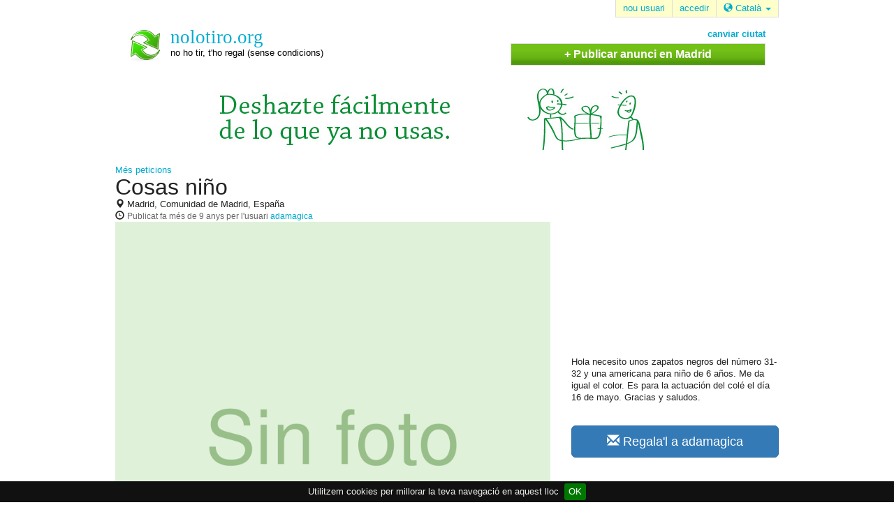

--- FILE ---
content_type: text/html; charset=utf-8
request_url: https://nolotiro.org/ca/ad/207357/cosas-nino
body_size: 4736
content:
<!DOCTYPE html>
<html prefix="og:https://ogp.me/ns#" lang="ca">
  <head>
    <title>petició - Cosas niño - Madrid, Comunidad de Madrid, España - nolotiro.org</title>

<meta charset="utf-8" />
<link rel="shortcut icon" type="image/x-icon" href="https://nolotiro.org/assets/favicon-fcc82f6abde8aa8b87154488185187518dcaf22e544fd495e8714114375c387f.ico" />
<link rel="stylesheet" media="all" href="https://nolotiro.org/assets/application-3839bace14ada02592188663845ca05962cbc65568f03b50486f7f9c64391fd4.css" />

<meta name="csrf-param" content="authenticity_token" />
<meta name="csrf-token" content="r//Hl/jiPyuAStdmp1Qtf8S1M6caUuDN/cPG/Mg848lY+yyB0Y5KBGBRWOn6GjlSCrrr8f0xtVsaecHZT9GkhQ==" />

<meta name="description" content="
  petició a Madrid, Comunidad de Madrid, España de Cosas niño. Hola necesito unos zapatos negros del número 31-32 y una americana para niño de 6 años. Me da igual el color. Es para la actuación del colé el día 16 de mayo. Gracias y saludos.
. nolotiro.org és un lloc web on regalar i buscar regals de franc de segona mà: mobles, cadires, sofàs, bicicletes, ordinadors portàtils, taules, cuines, llums, llits, roba, joguines, bressols o carros per a nadons, telèfons mòbils i altres moltes coses que ja no vols i no necessites per a que les reutilitzin altra gent a la qual pot servir o donar-li nova vida." />




<meta property="og:title" content="petició - Cosas niño - Madrid, Comunidad de Madrid, España" /><meta property="og:type" content="article" /><meta property="og:url" content="https://nolotiro.org/ca/ad/207357/cosas-nino" /><meta property="og:image" content="https://nolotiro.org/assets/nolotiro_logo-a01b95a4a58d878fa04aadbc0b5d61c20957a5b8f1dfad48f71c4abd2900768d.png" />

<meta name='viewport' content='width=device-width, maximum-scale=1.0, minimum-scale=1.0, user-scalable=no' />

<link rel="canonical" href="https://nolotiro.org/ca/ad/207357/cosas-nino" />

<link rel="alternate" href="https://nolotiro.org/ad/207357/cosas-nino" hreflang="x-default" /><link rel="alternate" href="https://nolotiro.org/ca/ad/207357/cosas-nino" hreflang="ca" /><link rel="alternate" href="https://nolotiro.org/en/ad/207357/cosas-nino" hreflang="en" /><link rel="alternate" href="https://nolotiro.org/es/ad/207357/cosas-nino" hreflang="es" /><link rel="alternate" href="https://nolotiro.org/fr/ad/207357/cosas-nino" hreflang="fr" /><link rel="alternate" href="https://nolotiro.org/gl/ad/207357/cosas-nino" hreflang="gl" /><link rel="alternate" href="https://nolotiro.org/it/ad/207357/cosas-nino" hreflang="it" /><link rel="alternate" href="https://nolotiro.org/pt/ad/207357/cosas-nino" hreflang="pt" />

<!--

       Esta web está hecha por la asociación aLabs (https://alabs.org).
       Puedes ver el código en https://github.com/alabs/nolotiro.org/

                   @@@@              @@@@                 @+`
                   @@@@              @@@@               @@@@@`
           `..`    @@@@      ,;;,    @@@@ ,;,    `:;:`   ,@@`
         `::::::.  @@@@    .@@@@@@:  @@@@@@@@@  @@@@@@@  @#@@
         ::::::::  @@@@    @@@@@@@@  @@@@@@@@@`:@@@@@@@#
        .:::`,:::. @@@@   :@@@.;@@@; @@@@ @@@@.@@@@ @@@@
        ,::: ,:::: @@@@   '@@@.,@@@+ @@@@ @@@@.@@@@ @@@@
        :::: ::::; @@@@   '@@@.'@@@# @@@@ @@@@.+@@@@
           .:::::; @@@@      :@@@@@# @@@@ @@@@. @@@@@#
         ,:::::::; @@@@    +@@@@@@@# @@@@ @@@@. .@@@@@@`
        `:::;,:::; @@@@   .@@@@,@@@# @@@@ @@@@.   #@@@@@
        ,:::`,:::; @@@@   '@@@,,@@@# @@@@ @@@@.#@@@ @@@@
        :::: ,:::; @@@@   '@@@.,@@@# @@@@ @@@@.+@@@ #@@@
        ,::: ::::; @@@@@@@'@@@.;@@@# @@@@ @@@@`:@@@ @@@@
        .::::::::; @@@@@@@.@@@@@@@@# @@@@@@@@@  @@@@@@@@
         ::::::::; @@@@@@@ @@@@'@@@# @@@@#@@@+  .@@@@@@`
          .:                `:`            :`     `::`

-->

<script async type="text/javascript" src="//clickiocmp.com/t/consent_235929.js"></script>
<script defer data-cfasync='false' src='https://s.clickiocdn.com/t/235929_wv.js'></script>

  <script async src="//pagead2.googlesyndication.com/pagead/js/adsbygoogle.js"></script>

  <script>
    (adsbygoogle = window.adsbygoogle || []).push({
      google_ad_client: "ca-pub-5360961269901609",
      enable_page_level_ads: true
    });
  </script>

   	<!-- Matomo -->
	<script>
  	  var _paq = window._paq = window._paq || [];
  	  /* tracker methods like "setCustomDimension" should be called before "trackPageView" */
  	  _paq.push(['trackPageView']);
  	  _paq.push(['enableLinkTracking']);
  	  (function() {
    	    var u="https://analytics.alabs.org/";
    	    _paq.push(['setTrackerUrl', u+'matomo.php']);
    	    _paq.push(['setSiteId', '12']);
    	    var d=document, g=d.createElement('script'), s=d.getElementsByTagName('script')[0];
    	    g.async=true; g.src=u+'matomo.js'; s.parentNode.insertBefore(g,s);
  	  })();
	</script>
	<!-- End Matomo Code --> 
  </head>
  <body>

    <div class="container">

      <div id="header">
        <div class="link-boxes">
    <a class="box-entry" href="/ca/user/register">
    <span>nou usuari</span>
</a>
  <a class="box-entry" href="/ca/user/login">
    <span>accedir</span>
</a>
<span class='box-entry'>
  <button type='button' id='dLabel' data-toggle='dropdown' aria-haspopup='true' aria-expanded='false'>
  <i class='glyphicon glyphicon-globe'></i>
  Català
  <span class='caret'></span>
</button>

<ul class='dropdown-menu' aria-labelledby='dLabel'>
    <li>
      <a class="lang" data-langcode="en" href="/locales/en">
        <span>English</span>
</a>    </li>
    <li>
      <a class="lang" data-langcode="es" href="/locales/es">
        <span>Español</span>
</a>    </li>
    <li>
      <a class="lang" data-langcode="ca" href="/locales/ca">
        <span>Català</span>
</a>    </li>
    <li>
      <a class="lang" data-langcode="gl" href="/locales/gl">
        <span>Galego</span>
</a>    </li>
    <li>
      <a class="lang" data-langcode="fr" href="/locales/fr">
        <span>Français</span>
</a>    </li>
    <li>
      <a class="lang" data-langcode="pt" href="/locales/pt">
        <span>Português</span>
</a>    </li>
    <li>
      <a class="lang" data-langcode="it" href="/locales/it">
        <span>Italiano</span>
</a>    </li>

  <li>
    <a class="lang" href="/ca/page/translate">Otro...</a>
  </li>
</ul>

</span>

</div>

<div class="actions-row">
  <div class="site-logo">
    <a title="nolotiro.org home" href="/ca">
      <div class="site-name">nolotiro.org</div>
      <div class="site-slogan">no ho tir, t&#39;ho regal (sense condicions)</div>
</a>  </div>

    <div class="page-actions">
        <div class="ad_change_location_home">
    <a href="/ca/location/change">canviar ciutat</a>
  </div>

  <div class="ad_create_tab">
    <a href="/ca/ad/create">+ Publicar anunci en Madrid</a>
  </div>

    </div>
</div>


        <div class="main-banner">
          <div class="center">
            <img class="desktop" alt="Nolotiro" src="https://nolotiro.org/assets/banner_nlt_728_90-02aac12af8aa663ce385416bbf038a863d5ac395ef997fefa598ba9d1cc02201.png" />
            <img class="mobile" alt="Nolotiro" src="https://nolotiro.org/assets/banner_nlt_320_100-d651e54c17000e3cc6b0447c98cb384976b8d0920dc602030d62b024193d1cb9.png" />
          </div>
        </div>
      </div>

      <div id="main">

        

        




<div class="row ad-hero">
  <div class="col-md-8 col-sm-12 ad_image_banner">
    <a href="/ca/woeid/766273/want">Més peticions</a>
    <h1>
      Cosas niño
    </h1>
    <span class="location">
      <i class="glyphicon glyphicon-map-marker"></i>
      Madrid, Comunidad de Madrid, España
    </span>
    <span class="time">
      <i class="glyphicon glyphicon-time"></i>
      <span class="ad_date">Publicat <time datetime="2016-05-06 03:46:34" title="2016-05-06 03:46:34">fa més de 9 anys</time> per l'usuari <a href="/ca/profile/adamagica">adamagica</a></span>
    </span>

    <div class="add_list_image">
      <img alt="Cosas niño" class="img-responsive" src="https://nolotiro.org/images/original_missing.png" />
    </div>
  </div>
  <div class="col-md-4 col-sm-12 actions">
    <div class="google_ad_wrapper">
      <div class="center">
  <ins class="adsbygoogle google_adsense_300_250"
     style="display:inline-block;"
     data-ad-client="ca-pub-5360961269901609"
     data-ad-slot="8702329269"></ins>

</div>

    </div>
    <div class="col-sm-12">
      
    </div>
    <div class="body-wrapper">
      <p>Hola necesito unos zapatos negros del número 31-32 y una americana para niño de 6 años. Me da igual el color. Es para la actuación del colé el día 16 de mayo. Gracias y saludos.</p>
    </div>
    <a class="btn btn-lg btn-primary btn-block" href="/ca/conversations/new?recipient_id=73686&amp;subject=cosas-nino">
                                      <i class="glyphicon glyphicon-envelope"></i>
                                      Regala&#39;l a adamagica
</a>  </div>
</div>
<div class="row">
  <div class="col-sm-12">
    <div class="comments">

</div>

  </div>
</div>


      </div>

        <div id="footer">
  <div class="upperWrap">

    <div class="links-right">
      <a href="/ca/page/about">sobre</a> |
      <a href="/ca/page/faqs">preguntes freqüents</a> |
      <a href="/ca/page/rules">normas de uso</a> |
      <a href="/ca/ad/listall/ad_type/give">tots els regals</a> |
      <a href="/ca/page/translate">traduccions</a> |
      &nbsp;&nbsp;

      <a href="https://alabs.org/">
        <img alt="aLabs logo" src="https://nolotiro.org/assets/alabs-c98dae9ce1e6ee5cc6c90626e914727007ebb98227dbdbee8bcd7b2c88f38865.png" />
      </a>
    </div>
  </div>

  <div class="innerWrap">
    <p>nolotiro.org és un lloc web on regalar i buscar regals de franc de segona mà: mobles, cadires, sofàs, bicicletes, ordinadors portàtils, taules, cuines, llums, llits, roba, joguines, bressols o carros per a nadons, telèfons mòbils i altres moltes coses que ja no vols i no necessites per a que les reutilitzin altra gent a la qual pot servir o donar-li nova vida.</p>
  </div>

  <div class="links-left">
    <a href="/ca/page/legal">Avís legal</a> |
    <a href="/ca/page/privacy">política de privacitat</a> |
    <a href="#" onclick="if(window.__lxG__consent__!==undefined&amp;&amp;window.__lxG__consent__.getState()!==null){window.__lxG__consent__.showConsent()} else {alert('This function only for users from European Economic Area (EEA)')}; return false">Change privacy settings</a> |
    <a href="https://github.com/alabs/nolotiro.org">desenvolupadors</a> |
    <a href="/ca/contact">contacte</a> |
  </div>
</div>

    </div>

    <!-- TODO i18n -->
    <div id="fb-root"></div>
    <script>(function(d, s, id) {
      var js, fjs = d.getElementsByTagName(s)[0];
      if (d.getElementById(id)) return;
      js = d.createElement(s); js.id = id;
      js.src = "//connect.facebook.net/es_ES/sdk.js#xfbml=1&version=v2.3&appId=400046993432649";
      fjs.parentNode.insertBefore(js, fjs);
    }(document, 'script', 'facebook-jssdk'));</script>

    <script>
      (function(i,s,o,g,r,a,m){i['GoogleAnalyticsObject']=r;i[r]=i[r]||function(){
      (i[r].q=i[r].q||[]).push(arguments)},i[r].l=1*new Date();a=s.createElement(o),
      m=s.getElementsByTagName(o)[0];a.async=1;a.src=g;m.parentNode.insertBefore(a,m)
      })(window,document,'script','//www.google-analytics.com/analytics.js','ga');

      ga('create', 'UA-141609-7', 'auto');
      ga('send', 'pageview');
    </script>

    <script src="//www.google.com/jsapi"></script>

    <script src="https://nolotiro.org/assets/application-be74a798a39aba73f2730d002efde11b7bc933eb945ebe74e90f6c7fa730540e.js"></script>

    <div class="hide js-cookie-message">Utilitzem cookies per millorar la teva navegació en aquest lloc</div>

      <script>
        [].forEach.call(document.querySelectorAll('.adsbygoogle'), function(){
          (adsbygoogle = window.adsbygoogle || []).push({});
        });
      </script>
  </body>
</html>


--- FILE ---
content_type: text/html; charset=utf-8
request_url: https://www.google.com/recaptcha/api2/aframe
body_size: 152
content:
<!DOCTYPE HTML><html><head><meta http-equiv="content-type" content="text/html; charset=UTF-8"></head><body><script nonce="VC2fILzc0X2bzuDBDulCqA">/** Anti-fraud and anti-abuse applications only. See google.com/recaptcha */ try{var clients={'sodar':'https://pagead2.googlesyndication.com/pagead/sodar?'};window.addEventListener("message",function(a){try{if(a.source===window.parent){var b=JSON.parse(a.data);var c=clients[b['id']];if(c){var d=document.createElement('img');d.src=c+b['params']+'&rc='+(localStorage.getItem("rc::a")?sessionStorage.getItem("rc::b"):"");window.document.body.appendChild(d);sessionStorage.setItem("rc::e",parseInt(sessionStorage.getItem("rc::e")||0)+1);localStorage.setItem("rc::h",'1767191718729');}}}catch(b){}});window.parent.postMessage("_grecaptcha_ready", "*");}catch(b){}</script></body></html>

--- FILE ---
content_type: text/plain
request_url: https://www.google-analytics.com/j/collect?v=1&_v=j102&a=1972929604&t=pageview&_s=1&dl=https%3A%2F%2Fnolotiro.org%2Fca%2Fad%2F207357%2Fcosas-nino&ul=en-us%40posix&dt=petici%C3%B3%20-%20Cosas%20ni%C3%B1o%20-%20Madrid%2C%20Comunidad%20de%20Madrid%2C%20Espa%C3%B1a%20-%20nolotiro.org&sr=1280x720&vp=1280x720&_u=IEBAAEABAAAAACAAI~&jid=58036856&gjid=1134287978&cid=494300660.1767191717&tid=UA-141609-7&_gid=1246514960.1767191717&_r=1&_slc=1&z=1289418361
body_size: -450
content:
2,cG-2H6S5DRWQN